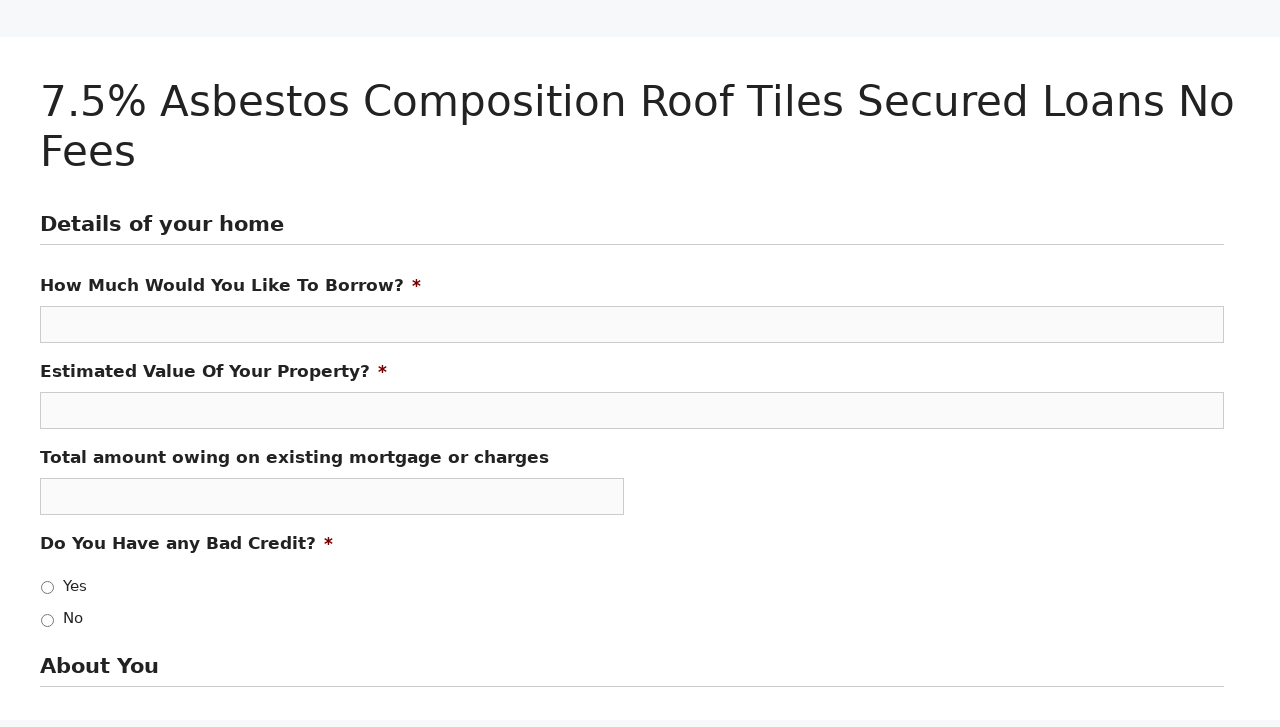

--- FILE ---
content_type: text/html; charset=UTF-8
request_url: https://www.finance-hub.co.uk/7-5-asbestos-composition-roof-tiles-secured-loans-no-fees
body_size: 13679
content:
<!DOCTYPE html>
<html lang="en-GB" prefix="og: https://ogp.me/ns#">
<head>
	<meta charset="UTF-8">
<script>
var gform;gform||(document.addEventListener("gform_main_scripts_loaded",function(){gform.scriptsLoaded=!0}),document.addEventListener("gform/theme/scripts_loaded",function(){gform.themeScriptsLoaded=!0}),window.addEventListener("DOMContentLoaded",function(){gform.domLoaded=!0}),gform={domLoaded:!1,scriptsLoaded:!1,themeScriptsLoaded:!1,isFormEditor:()=>"function"==typeof InitializeEditor,callIfLoaded:function(o){return!(!gform.domLoaded||!gform.scriptsLoaded||!gform.themeScriptsLoaded&&!gform.isFormEditor()||(gform.isFormEditor()&&console.warn("The use of gform.initializeOnLoaded() is deprecated in the form editor context and will be removed in Gravity Forms 3.1."),o(),0))},initializeOnLoaded:function(o){gform.callIfLoaded(o)||(document.addEventListener("gform_main_scripts_loaded",()=>{gform.scriptsLoaded=!0,gform.callIfLoaded(o)}),document.addEventListener("gform/theme/scripts_loaded",()=>{gform.themeScriptsLoaded=!0,gform.callIfLoaded(o)}),window.addEventListener("DOMContentLoaded",()=>{gform.domLoaded=!0,gform.callIfLoaded(o)}))},hooks:{action:{},filter:{}},addAction:function(o,r,e,t){gform.addHook("action",o,r,e,t)},addFilter:function(o,r,e,t){gform.addHook("filter",o,r,e,t)},doAction:function(o){gform.doHook("action",o,arguments)},applyFilters:function(o){return gform.doHook("filter",o,arguments)},removeAction:function(o,r){gform.removeHook("action",o,r)},removeFilter:function(o,r,e){gform.removeHook("filter",o,r,e)},addHook:function(o,r,e,t,n){null==gform.hooks[o][r]&&(gform.hooks[o][r]=[]);var d=gform.hooks[o][r];null==n&&(n=r+"_"+d.length),gform.hooks[o][r].push({tag:n,callable:e,priority:t=null==t?10:t})},doHook:function(r,o,e){var t;if(e=Array.prototype.slice.call(e,1),null!=gform.hooks[r][o]&&((o=gform.hooks[r][o]).sort(function(o,r){return o.priority-r.priority}),o.forEach(function(o){"function"!=typeof(t=o.callable)&&(t=window[t]),"action"==r?t.apply(null,e):e[0]=t.apply(null,e)})),"filter"==r)return e[0]},removeHook:function(o,r,t,n){var e;null!=gform.hooks[o][r]&&(e=(e=gform.hooks[o][r]).filter(function(o,r,e){return!!(null!=n&&n!=o.tag||null!=t&&t!=o.priority)}),gform.hooks[o][r]=e)}});
</script>

	<!-- Speed of this site is optimised by WP Performance Score Booster plugin v2.2.3 - https://dipakgajjar.com/wp-performance-score-booster/ -->
<meta name="viewport" content="width=device-width, initial-scale=1">
<!-- Search Engine Optimization by Rank Math PRO - https://rankmath.com/ -->
<link media="all" href="https://www.finance-hub.co.uk/wp-content/cache/autoptimize/css/autoptimize_32f2679492eba3d6a263c5c5bbc53798.css" rel="stylesheet"><title>7.5% Asbestos Composition Roof Tiles Secured Loans No Fees</title>
<meta name="description" content="Looking for secured loans with no fees to replace your 7.5% asbestos composition roof tiles? Look no further than Sec! Learn more about our services now."/>
<meta name="robots" content="follow, index, max-snippet:-1, max-video-preview:-1, max-image-preview:large"/>
<link rel="canonical" href="https://www.finance-hub.co.uk/7-5-asbestos-composition-roof-tiles-secured-loans-no-fees" />
<meta property="og:locale" content="en_GB" />
<meta property="og:type" content="article" />
<meta property="og:title" content="7.5% Asbestos Composition Roof Tiles Secured Loans No Fees" />
<meta property="og:description" content="Looking for secured loans with no fees to replace your 7.5% asbestos composition roof tiles? Look no further than Sec! Learn more about our services now." />
<meta property="og:url" content="https://www.finance-hub.co.uk/7-5-asbestos-composition-roof-tiles-secured-loans-no-fees" />
<meta property="og:site_name" content="Finance Hub" />
<meta property="article:section" content="Secured Loan Direct Lenders" />
<meta property="og:updated_time" content="2025-01-10T11:37:54+00:00" />
<meta property="og:image" content="https://www.finance-hub.co.uk/wp-content/uploads/2023/04/FileThe-backside-of-the-Northern-Electric-Brookside-power-plant-now-a-home-improvement-center-in.jpg" />
<meta property="og:image:secure_url" content="https://www.finance-hub.co.uk/wp-content/uploads/2023/04/FileThe-backside-of-the-Northern-Electric-Brookside-power-plant-now-a-home-improvement-center-in.jpg" />
<meta property="og:image:width" content="1800" />
<meta property="og:image:height" content="1350" />
<meta property="og:image:alt" content="File:The backside of the Northern Electric Brookside power plant, now a home improvement center, in" />
<meta property="og:image:type" content="image/jpeg" />
<meta property="article:published_time" content="2023-04-08T19:37:54+01:00" />
<meta property="article:modified_time" content="2025-01-10T11:37:54+00:00" />
<meta property="og:video" content="https://www.youtube.com/embed/wuGl_v6vYtQ" />
<meta property="video:duration" content="1372" />
<meta property="ya:ovs:upload_date" content="2021-12-19T03:56:01-08:00" />
<meta property="ya:ovs:allow_embed" content="true" />
<meta name="twitter:card" content="summary_large_image" />
<meta name="twitter:title" content="7.5% Asbestos Composition Roof Tiles Secured Loans No Fees" />
<meta name="twitter:description" content="Looking for secured loans with no fees to replace your 7.5% asbestos composition roof tiles? Look no further than Sec! Learn more about our services now." />
<meta name="twitter:image" content="https://www.finance-hub.co.uk/wp-content/uploads/2023/04/FileThe-backside-of-the-Northern-Electric-Brookside-power-plant-now-a-home-improvement-center-in.jpg" />
<meta name="twitter:label1" content="Written by" />
<meta name="twitter:data1" content="Jonathan Smith" />
<meta name="twitter:label2" content="Time to read" />
<meta name="twitter:data2" content="9 minutes" />
<script type="application/ld+json" class="rank-math-schema-pro">{"@context":"https://schema.org","@graph":[{"@type":"Place","@id":"https://www.finance-hub.co.uk/#place","geo":{"@type":"GeoCoordinates","latitude":"51.464462","longitude":" -0.214297"},"hasMap":"https://www.google.com/maps/search/?api=1&amp;query=51.464462, -0.214297","address":{"@type":"PostalAddress","streetAddress":"329-339 Putney Bridge Road","addressLocality":"Putney","addressRegion":"London","postalCode":"SW152PG","addressCountry":"UK"}},{"@type":["BankOrCreditUnion","Organization"],"@id":"https://www.finance-hub.co.uk/#organization","name":"finance-hub.co.uk","url":"https://www.finance-hub.co.uk/","email":"admin@finance-hub.co.uk","address":{"@type":"PostalAddress","streetAddress":"329-339 Putney Bridge Road","addressLocality":"Putney","addressRegion":"London","postalCode":"SW152PG","addressCountry":"UK"},"logo":{"@type":"ImageObject","@id":"https://www.finance-hub.co.uk/#logo","url":"https://www.finance-hub.co.uk/wp-content/uploads/2019/05/hub2.jpg","contentUrl":"https://www.finance-hub.co.uk/wp-content/uploads/2019/05/hub2.jpg","caption":"Finance Hub","inLanguage":"en-GB","width":"920","height":"606"},"priceRange":"\u00a310","openingHours":["Monday,Tuesday,Wednesday,Thursday,Friday,Saturday,Sunday 09:00-17:00"],"description":"Equity Release and Lifetime mortgage broker","legalName":"Frequent Finance","location":{"@id":"https://www.finance-hub.co.uk/#place"},"image":{"@id":"https://www.finance-hub.co.uk/#logo"},"telephone":"+442087486372"},{"@type":"WebSite","@id":"https://www.finance-hub.co.uk/#website","url":"https://www.finance-hub.co.uk","name":"Finance Hub","alternateName":"Finance Hub UK","publisher":{"@id":"https://www.finance-hub.co.uk/#organization"},"inLanguage":"en-GB"},{"@type":"ImageObject","@id":"https://www.finance-hub.co.uk/wp-content/uploads/2023/04/FileThe-backside-of-the-Northern-Electric-Brookside-power-plant-now-a-home-improvement-center-in.jpg","url":"https://www.finance-hub.co.uk/wp-content/uploads/2023/04/FileThe-backside-of-the-Northern-Electric-Brookside-power-plant-now-a-home-improvement-center-in.jpg","width":"1800","height":"1350","caption":"File:The backside of the Northern Electric Brookside power plant, now a home improvement center, in","inLanguage":"en-GB"},{"@type":"WebPage","@id":"https://www.finance-hub.co.uk/7-5-asbestos-composition-roof-tiles-secured-loans-no-fees#webpage","url":"https://www.finance-hub.co.uk/7-5-asbestos-composition-roof-tiles-secured-loans-no-fees","name":"7.5% Asbestos Composition Roof Tiles Secured Loans No Fees","datePublished":"2023-04-08T19:37:54+01:00","dateModified":"2025-01-10T11:37:54+00:00","isPartOf":{"@id":"https://www.finance-hub.co.uk/#website"},"primaryImageOfPage":{"@id":"https://www.finance-hub.co.uk/wp-content/uploads/2023/04/FileThe-backside-of-the-Northern-Electric-Brookside-power-plant-now-a-home-improvement-center-in.jpg"},"inLanguage":"en-GB"},{"@type":"Person","@id":"https://www.finance-hub.co.uk/author/jonathan-smith","name":"Jonathan Smith","url":"https://www.finance-hub.co.uk/author/jonathan-smith","image":{"@type":"ImageObject","@id":"https://secure.gravatar.com/avatar/8a588f53ac217da1261b2edceb6382c1b1776c2a3936a241d2d891f0c424cb7e?s=96&amp;d=mm&amp;r=g","url":"https://secure.gravatar.com/avatar/8a588f53ac217da1261b2edceb6382c1b1776c2a3936a241d2d891f0c424cb7e?s=96&amp;d=mm&amp;r=g","caption":"Jonathan Smith","inLanguage":"en-GB"},"sameAs":["https://uk.linkedin.com/in/jonathan-smith-32842419"],"worksFor":{"@id":"https://www.finance-hub.co.uk/#organization"}},{"headline":"7.5% Asbestos Composition Roof Tiles Secured Loans No Fees","description":"Looking for secured loans with no fees to replace your 7.5% asbestos composition roof tiles? Look no further than Sec! Learn more about our services now.","datePublished":"2023-04-08T19:37:54+01:00","dateModified":"2025-01-10T11:37:54+00:00","image":{"@id":"https://www.finance-hub.co.uk/wp-content/uploads/2023/04/FileThe-backside-of-the-Northern-Electric-Brookside-power-plant-now-a-home-improvement-center-in.jpg"},"author":{"@id":"https://www.finance-hub.co.uk/author/jonathan-smith","name":"Jonathan Smith"},"@type":"BlogPosting","name":"7.5% Asbestos Composition Roof Tiles Secured Loans No Fees","articleSection":"Secured Loan Direct Lenders","@id":"https://www.finance-hub.co.uk/7-5-asbestos-composition-roof-tiles-secured-loans-no-fees#schema-19207","isPartOf":{"@id":"https://www.finance-hub.co.uk/7-5-asbestos-composition-roof-tiles-secured-loans-no-fees#webpage"},"publisher":{"@id":"https://www.finance-hub.co.uk/#organization"},"inLanguage":"en-GB","mainEntityOfPage":{"@id":"https://www.finance-hub.co.uk/7-5-asbestos-composition-roof-tiles-secured-loans-no-fees#webpage"}},{"@type":"VideoObject","name":"EFFECTS OF SELECTED CEMENT ADMIXTURES AND ACCELERATED CURING ON PHYSICO MECHANICAL PROPERTIES OF COC","description":"A. AdenijiDept. of Wood Products Engineering, University of Ibadan, NigeriaThe ban on asbestos-cement roofing sheets in many countries has contributed to the...","uploadDate":"2021-12-19T03:56:01-08:00","thumbnailUrl":"https://www.finance-hub.co.uk/wp-content/uploads/2023/04/FileThe-backside-of-the-Northern-Electric-Brookside-power-plant-now-a-home-improvement-center-in.jpg","embedUrl":"https://www.youtube.com/embed/wuGl_v6vYtQ","duration":"PT22M52S","width":"1280","height":"720","isFamilyFriendly":"True","@id":"https://www.finance-hub.co.uk/7-5-asbestos-composition-roof-tiles-secured-loans-no-fees#schema-19208","isPartOf":{"@id":"https://www.finance-hub.co.uk/7-5-asbestos-composition-roof-tiles-secured-loans-no-fees#webpage"},"publisher":{"@id":"https://www.finance-hub.co.uk/#organization"},"inLanguage":"en-GB","mainEntityOfPage":{"@id":"https://www.finance-hub.co.uk/7-5-asbestos-composition-roof-tiles-secured-loans-no-fees#webpage"}}]}</script>
<!-- /Rank Math WordPress SEO plugin -->

<link rel="alternate" title="oEmbed (JSON)" type="application/json+oembed" href="https://www.finance-hub.co.uk/wp-json/oembed/1.0/embed?url=https%3A%2F%2Fwww.finance-hub.co.uk%2F7-5-asbestos-composition-roof-tiles-secured-loans-no-fees" />
<link rel="alternate" title="oEmbed (XML)" type="text/xml+oembed" href="https://www.finance-hub.co.uk/wp-json/oembed/1.0/embed?url=https%3A%2F%2Fwww.finance-hub.co.uk%2F7-5-asbestos-composition-roof-tiles-secured-loans-no-fees&#038;format=xml" />















<script src="https://www.finance-hub.co.uk/wp-includes/js/jquery/jquery.min.js" id="jquery-core-js"></script>






<link rel="https://api.w.org/" href="https://www.finance-hub.co.uk/wp-json/" /><link rel="alternate" title="JSON" type="application/json" href="https://www.finance-hub.co.uk/wp-json/wp/v2/posts/3842" />
<!-- BEGIN Clicky Analytics v2.2.4 Tracking - https://wordpress.org/plugins/clicky-analytics/ -->


<script async src="//static.getclicky.com/101263611.js"></script>

<!-- END Clicky Analytics v2.2.4 Tracking -->

<script src="https://analytics.ahrefs.com/analytics.js" data-key="NZkFMjuu51oI7qwLDXr+dg" async></script><link rel="icon" href="https://www.finance-hub.co.uk/wp-content/uploads/2019/05/cropped-hub-32x32.jpg" sizes="32x32" />
<link rel="icon" href="https://www.finance-hub.co.uk/wp-content/uploads/2019/05/cropped-hub-192x192.jpg" sizes="192x192" />
<link rel="apple-touch-icon" href="https://www.finance-hub.co.uk/wp-content/uploads/2019/05/cropped-hub-180x180.jpg" />
<meta name="msapplication-TileImage" content="https://www.finance-hub.co.uk/wp-content/uploads/2019/05/cropped-hub-270x270.jpg" />
</head>

<body class="wp-singular post-template-default single single-post postid-3842 single-format-standard wp-embed-responsive wp-theme-generatepress post-image-above-header post-image-aligned-center sticky-menu-fade no-sidebar nav-below-header separate-containers header-aligned-left dropdown-hover" itemtype="https://schema.org/Blog" itemscope>
			<header class="site-header" id="masthead" aria-label="Site"  itemtype="https://schema.org/WPHeader" itemscope>
			<div class="inside-header grid-container">
							</div>
		</header>
		<div class="page-hero">
					<div class="inside-page-hero grid-container grid-parent">
						
					</div>
				</div>
	<div class="site grid-container container hfeed" id="page">
				<div class="site-content" id="content">
			
	<div class="content-area" id="primary">
		<main class="site-main" id="main">
			
<article id="post-3842" class="post-3842 post type-post status-publish format-standard has-post-thumbnail hentry category-secured-loan-direct-lenders" itemtype="https://schema.org/CreativeWork" itemscope>
	<div class="inside-article">
					<header class="entry-header">
				<h1 class="entry-title" itemprop="headline">7.5% Asbestos Composition Roof Tiles Secured Loans No Fees</h1>			</header>
			
		<div class="entry-content" itemprop="text">
			
<p></p>



<p></p>



                <div class='gf_browser_chrome gform_wrapper gform_legacy_markup_wrapper gform-theme--no-framework' data-form-theme='legacy' data-form-index='0' id='gform_wrapper_6' ><form method='post' enctype='multipart/form-data'  id='gform_6'  action='/7-5-asbestos-composition-roof-tiles-secured-loans-no-fees' data-formid='6' novalidate>
                        <div class='gform-body gform_body'><ul id='gform_fields_6' class='gform_fields top_label form_sublabel_below description_below validation_below'><li id="field_6_13" class="gfield gfield--type-section gsection field_sublabel_below gfield--no-description field_description_below field_validation_below gfield_visibility_visible"  ><h2 class="gsection_title">Details of your home</h2></li><li id="field_6_2" class="gfield gfield--type-text gfield_contains_required field_sublabel_below gfield--no-description field_description_below field_validation_below gfield_visibility_visible"  ><label class='gfield_label gform-field-label' for='input_6_2'>How Much Would You Like To Borrow?<span class="gfield_required"><span class="gfield_required gfield_required_asterisk">*</span></span></label><div class='ginput_container ginput_container_text'><input name='input_2' id='input_6_2' type='text' value='' class='large'     aria-required="true" aria-invalid="false"   /></div></li><li id="field_6_3" class="gfield gfield--type-text gfield_contains_required field_sublabel_below gfield--no-description field_description_below field_validation_below gfield_visibility_visible"  ><label class='gfield_label gform-field-label' for='input_6_3'>Estimated Value Of Your Property?<span class="gfield_required"><span class="gfield_required gfield_required_asterisk">*</span></span></label><div class='ginput_container ginput_container_text'><input name='input_3' id='input_6_3' type='text' value='' class='large'     aria-required="true" aria-invalid="false"   /></div></li><li id="field_6_14" class="gfield gfield--type-number field_sublabel_below gfield--no-description field_description_below field_validation_below gfield_visibility_visible"  ><label class='gfield_label gform-field-label' for='input_6_14'>Total amount owing on existing mortgage or charges</label><div class='ginput_container ginput_container_number'><input name='input_14' id='input_6_14' type='text' step='any'   value='' class='medium'      aria-invalid="false"  /></div></li><li id="field_6_4" class="gfield gfield--type-radio gfield--type-choice gfield_contains_required field_sublabel_below gfield--no-description field_description_below field_validation_below gfield_visibility_visible"  ><label class='gfield_label gform-field-label' >Do You Have any Bad Credit?<span class="gfield_required"><span class="gfield_required gfield_required_asterisk">*</span></span></label><div class='ginput_container ginput_container_radio'><ul class='gfield_radio' id='input_6_4'>
			<li class='gchoice gchoice_6_4_0'>
				<input name='input_4' type='radio' value='Yes'  id='choice_6_4_0'    />
				<label for='choice_6_4_0' id='label_6_4_0' class='gform-field-label gform-field-label--type-inline'>Yes</label>
			</li>
			<li class='gchoice gchoice_6_4_1'>
				<input name='input_4' type='radio' value='No'  id='choice_6_4_1'    />
				<label for='choice_6_4_1' id='label_6_4_1' class='gform-field-label gform-field-label--type-inline'>No</label>
			</li></ul></div></li><li id="field_6_12" class="gfield gfield--type-section gsection field_sublabel_below gfield--no-description field_description_below field_validation_below gfield_visibility_visible"  ><h2 class="gsection_title">About You</h2></li><li id="field_6_16" class="gfield gfield--type-textarea field_sublabel_below gfield--no-description field_description_below field_validation_below gfield_visibility_visible"  ><label class='gfield_label gform-field-label' for='input_6_16'>What do you want and why?</label><div class='ginput_container ginput_container_textarea'><textarea name='input_16' id='input_6_16' class='textarea medium'      aria-invalid="false"   rows='10' cols='50'></textarea></div></li><li id="field_6_25" class="gfield gfield--type-name gfield_contains_required field_sublabel_below gfield--no-description field_description_below field_validation_below gfield_visibility_visible"  ><label class='gfield_label gform-field-label gfield_label_before_complex' >Name<span class="gfield_required"><span class="gfield_required gfield_required_asterisk">*</span></span></label><div class='ginput_complex ginput_container ginput_container--name no_prefix has_first_name no_middle_name has_last_name no_suffix gf_name_has_2 ginput_container_name gform-grid-row' id='input_6_25'>
                            
                            <span id='input_6_25_3_container' class='name_first gform-grid-col gform-grid-col--size-auto' >
                                                    <input type='text' name='input_25.3' id='input_6_25_3' value=''   aria-required='true'     />
                                                    <label for='input_6_25_3' class='gform-field-label gform-field-label--type-sub '>First</label>
                                                </span>
                            
                            <span id='input_6_25_6_container' class='name_last gform-grid-col gform-grid-col--size-auto' >
                                                    <input type='text' name='input_25.6' id='input_6_25_6' value=''   aria-required='true'     />
                                                    <label for='input_6_25_6' class='gform-field-label gform-field-label--type-sub '>Last</label>
                                                </span>
                            
                        </div></li><li id="field_6_24" class="gfield gfield--type-phone d8country_GB gfield_contains_required field_sublabel_below gfield--no-description field_description_below field_validation_below gfield_visibility_visible"  ><label class='gfield_label gform-field-label' for='input_6_24'>Phone Number:<span class="gfield_required"><span class="gfield_required gfield_required_asterisk">*</span></span></label><div class='ginput_container ginput_container_phone'><input name='input_24' id='input_6_24' type='tel' value='' class='large'   aria-required="true" aria-invalid="false"   /></div></li><li id="field_6_7" class="gfield gfield--type-text field_sublabel_below gfield--no-description field_description_below field_validation_below gfield_visibility_visible"  ><label class='gfield_label gform-field-label' for='input_6_7'>Alternate Phone Number:</label><div class='ginput_container ginput_container_text'><input name='input_7' id='input_6_7' type='text' value='' class='large'      aria-invalid="false"   /></div></li><li id="field_6_9" class="gfield gfield--type-email gfield_contains_required field_sublabel_below gfield--no-description field_description_below field_validation_below gfield_visibility_visible"  ><label class='gfield_label gform-field-label' for='input_6_9'>Your Email Address:<span class="gfield_required"><span class="gfield_required gfield_required_asterisk">*</span></span></label><div class='ginput_container ginput_container_email'>
                            <input name='input_9' id='input_6_9' type='email' value='' class='large'    aria-required="true" aria-invalid="false"  />
                        </div></li><li id="field_6_10" class="gfield gfield--type-text gfield_contains_required field_sublabel_below gfield--no-description field_description_below field_validation_below gfield_visibility_visible"  ><label class='gfield_label gform-field-label' for='input_6_10'>First Line Of Your Address:<span class="gfield_required"><span class="gfield_required gfield_required_asterisk">*</span></span></label><div class='ginput_container ginput_container_text'><input name='input_10' id='input_6_10' type='text' value='' class='large'     aria-required="true" aria-invalid="false"   /></div></li><li id="field_6_11" class="gfield gfield--type-text gfield_contains_required field_sublabel_below gfield--no-description field_description_below field_validation_below gfield_visibility_visible"  ><label class='gfield_label gform-field-label' for='input_6_11'>Your Postcode:<span class="gfield_required"><span class="gfield_required gfield_required_asterisk">*</span></span></label><div class='ginput_container ginput_container_text'><input name='input_11' id='input_6_11' type='text' value='' class='large'     aria-required="true" aria-invalid="false"   /></div></li><li id="field_6_26" class="gfield gfield--type-number field_sublabel_below gfield--no-description field_description_below field_validation_below gfield_visibility_visible"  ><label class='gfield_label gform-field-label' for='input_6_26'>Your Age</label><div class='ginput_container ginput_container_number'><input name='input_26' id='input_6_26' type='number' step='any' min='18' max='100' value='' class='medium'      aria-invalid="false" aria-describedby="gfield_instruction_6_26" /><div class='gfield_description instruction ' id='gfield_instruction_6_26'>Please enter a number from <strong>18</strong> to <strong>100</strong>.</div></div></li><li id="field_6_22" class="gfield gfield--type-checkbox gfield--type-choice gfield_contains_required field_sublabel_below gfield--no-description field_description_below field_validation_below gfield_visibility_visible"  ><label class='gfield_label gform-field-label gfield_label_before_complex' >Please Agree To Our T&amp;C and Privacy<span class="gfield_required"><span class="gfield_required gfield_required_asterisk">*</span></span></label><div class='ginput_container ginput_container_checkbox'><ul class='gfield_checkbox' id='input_6_22'><li class='gchoice gchoice_6_22_1'>
								<input class='gfield-choice-input' name='input_22.1' type='checkbox'  value='I Agree'  id='choice_6_22_1'   />
								<label for='choice_6_22_1' id='label_6_22_1' class='gform-field-label gform-field-label--type-inline'>I Agree</label>
							</li></ul></div></li><li id="field_6_23" class="gfield gfield--type-html gfield_html gfield_html_formatted gfield_no_follows_desc field_sublabel_below gfield--no-description field_description_below field_validation_below gfield_visibility_visible"  >By clicking Submit and ticking the box above you agree to be contacted by an FCA authorised advisor and confirm that you have read and agreed to our Terms &#038; Conditions and our Privacy Policy.</li><li id="field_6_20" class="gfield gfield--type-hidden gform_hidden field_sublabel_below gfield--no-description field_description_below field_validation_below gfield_visibility_visible"  ><div class='ginput_container ginput_container_text'><input name='input_20' id='input_6_20' type='hidden' class='gform_hidden'  aria-invalid="false" value='3.129.20.87' /></div></li><li id="field_6_21" class="gfield gfield--type-hidden gform_hidden field_sublabel_below gfield--no-description field_description_below field_validation_below gfield_visibility_visible"  ><div class='ginput_container ginput_container_text'><input name='input_21' id='input_6_21' type='hidden' class='gform_hidden'  aria-invalid="false" value='21/01/2026' /></div></li><li id="field_6_19" class="gfield gfield--type-hidden gform_hidden field_sublabel_below gfield--no-description field_description_below field_validation_below gfield_visibility_visible"  ><div class='ginput_container ginput_container_text'><input name='input_19' id='input_6_19' type='hidden' class='gform_hidden'  aria-invalid="false" value='https://www.finance-hub.co.uk/7-5-asbestos-composition-roof-tiles-secured-loans-no-fees' /></div></li><li id="field_6_18" class="gfield gfield--type-hidden gform_hidden field_sublabel_below gfield--no-description field_description_below field_validation_below gfield_visibility_visible"  ><div class='ginput_container ginput_container_text'><input name='input_18' id='input_6_18' type='hidden' class='gform_hidden'  aria-invalid="false" value='Mozilla/5.0 (Macintosh; Intel Mac OS X 10_15_7) AppleWebKit/537.36 (KHTML, like Gecko) Chrome/131.0.0.0 Safari/537.36; ClaudeBot/1.0; +claudebot@anthropic.com)' /></div></li><li id="field_6_17" class="gfield gfield--type-hidden gform_hidden field_sublabel_below gfield--no-description field_description_below field_validation_below gfield_visibility_visible"  ><div class='ginput_container ginput_container_text'><input name='input_17' id='input_6_17' type='hidden' class='gform_hidden'  aria-invalid="false" value='' /></div></li></ul></div>
        <div class='gform-footer gform_footer top_label'> <input type='submit' id='gform_submit_button_6' class='gform_button button' onclick='gform.submission.handleButtonClick(this);' data-submission-type='submit' value='Submit'  /> 
            <input type='hidden' class='gform_hidden' name='gform_submission_method' data-js='gform_submission_method_6' value='postback' />
            <input type='hidden' class='gform_hidden' name='gform_theme' data-js='gform_theme_6' id='gform_theme_6' value='legacy' />
            <input type='hidden' class='gform_hidden' name='gform_style_settings' data-js='gform_style_settings_6' id='gform_style_settings_6' value='{&quot;inputPrimaryColor&quot;:&quot;#204ce5&quot;}' />
            <input type='hidden' class='gform_hidden' name='is_submit_6' value='1' />
            <input type='hidden' class='gform_hidden' name='gform_submit' value='6' />
            
            <input type='hidden' class='gform_hidden' name='gform_unique_id' value='' />
            <input type='hidden' class='gform_hidden' name='state_6' value='WyJbXSIsIjBjYTVhMmZkZmIyYmZhNTA1YzgzYjI5ZDI0Mjc1N2ViIl0=' />
            <input type='hidden' autocomplete='off' class='gform_hidden' name='gform_target_page_number_6' id='gform_target_page_number_6' value='0' />
            <input type='hidden' autocomplete='off' class='gform_hidden' name='gform_source_page_number_6' id='gform_source_page_number_6' value='1' />
            <input type='hidden' name='gform_field_values' value='' />
            
        </div>
                        </form>
                        </div>



<p></p>



<p>Are you considering a roof replacement for your home? Have you discovered that your current roof comprises asbestos-composition tiles, leaving you worried about the potential health risks? Don&#8217;t worry; we&#8217;ve got a solution for you. In this blog post, we&#8217;ll explore how to handle asbestos-composition roof tiles and introduce you to a product that can make the process safe and simple. Keep reading to learn how to protect yourself and your home during a roof replacement.</p>



<span id="more-3842"></span>


<div class="wp-block-image">
<figure class="aligncenter"><noscript><img decoding="async" src="https://live.staticflickr.com/3146/2888499869_35832f8ff9_b.jpg" alt="7.4.08% Asbestos Composition Roof Tiles? No Problem with Sec"/></noscript><img class="lazyload" decoding="async" src='data:image/svg+xml,%3Csvg%20xmlns=%22http://www.w3.org/2000/svg%22%20viewBox=%220%200%20210%20140%22%3E%3C/svg%3E' data-src="https://live.staticflickr.com/3146/2888499869_35832f8ff9_b.jpg" alt="7.4.08% Asbestos Composition Roof Tiles? No Problem with Sec"/></figure>
</div>


<h2 class="wp-block-heading">Understanding Asbestos Composition Roof Tiles: What You Need to Know</h2>



<p><strong>Asbestos-composition roof tiles</strong> were commonly used in homes built before the 1980s. These tiles contain <strong>asbestos fibers</strong>, posing serious health risks if inhaled. Asbestos exposure has been linked to lung cancer, mesothelioma, and other respiratory diseases. It is important to identify if your roof tiles contain asbestos before attempting any home improvement projects. You can hire a professional to conduct an asbestos test or send a sample to a laboratory for analysis. If your roof tiles do contain asbestos, it is recommended to seek professional help for removal and replacement. Attempting removal on your own is not recommended as it can release dangerous fibers into the air.</p>


<div class="wp-block-image">
<figure class="aligncenter"><noscript><img decoding="async" src="https://live.staticflickr.com/6025/5946456369_0c338b5b11_b.jpg" alt="7.4.08% Asbestos Composition Roof Tiles? No Problem with Sec"/></noscript><img class="lazyload" decoding="async" src='data:image/svg+xml,%3Csvg%20xmlns=%22http://www.w3.org/2000/svg%22%20viewBox=%220%200%20210%20140%22%3E%3C/svg%3E' data-src="https://live.staticflickr.com/6025/5946456369_0c338b5b11_b.jpg" alt="7.4.08% Asbestos Composition Roof Tiles? No Problem with Sec"/></figure>
</div>


<h2 class="wp-block-heading">The Risks of Asbestos Exposure and How to Stay Safe During Home Improvement</h2>



<p><strong>Risk of Asbestos Exposure</strong></p>



<p>Asbestos is a naturally occurring mineral widely used in construction materials before its harmful effects became known. Asbestos exposure can cause serious health issues, such as lung cancer and mesothelioma. When asbestos-containing materials are disturbed, the fibres become airborne, making it easy to inhale and expose anyone nearby.</p>



<p>Homeowners who have roofs made of asbestos composition tiles are at risk of exposure if they decide to engage in home improvement activities that may damage these tiles. Before starting any renovation work involving old roofing material or insulation, homeowners should hire a professional contractor trained and experienced in handling asbestos removal safely. Homeowners should also avoid DIY efforts at all costs when dealing with asbestos-containing materials since this increases the risk of accidental contamination without proper precautions or equipment.</p>



<h2 class="wp-block-heading">Introducing Secured Loans with No Fees: A Solution for Asbestos Composition Roof Tiles</h2>



<p>If you&#8217;re dealing with 7.4.08% asbestos composition roof tiles, you may be worried about the cost of removal and replacement. That&#8217;s where secured loans with no fees come in. These loans allow you to borrow against the equity in your home, using it as collateral for the loan. With no fees, you can save money on upfront costs and focus on getting the job done right.</p>



<p><strong>Secured loans</strong> are a great option for homeowners who need to make significant home improvements, like removing asbestos composition roof tiles. They offer lower interest rates than unsecured loans and can be easier to qualify for if you have less-than-perfect credit.</p>



<p>By choosing a secured loan with no fees, you can get the funding you need without worrying about extra costs. This can help make your home improvement project more affordable and manageable, allowing you to focus on getting the job done safely and effectively.</p>



<h2 class="wp-block-heading">The Benefits of Secured Loans for Home Improvement Projects</h2>



<h3 class="wp-block-heading">Understanding the Risks of Asbestos Composition Roof Tiles</h3>



<p>Asbestos composition roof tiles can pose serious health risks if not appropriately handled. When disturbed, they release microscopic fibers that can be inhaled and cause lung damage over time. Understanding the risks associated with asbestos exposure and taking appropriate precautions when handling these materials is essential. This is why it&#8217;s crucial to hire a licensed and trained professional contractor to remove and dispose of asbestos-containing materials safely. By doing so, you can protect yourself and your family from the harmful effects of asbestos exposure.</p>



<h3 class="wp-block-heading">How Secured Loans Can Help Finance Asbestos Removal and Replacement</h3>



<p>Secured loans can offer a solution for financing asbestos removal and replacement projects. With <strong>no fees</strong> attached, homeowners can access necessary funds to cover the costs of this otherwise expensive and potentially dangerous project. Furthermore, secured loans offer <strong>low interest rates</strong> that make repayments more manageable in the long term. This provides peace of mind for families concerned about their health and safety and adds value to their property by upgrading its infrastructure. Secured loans are a smart investment for those looking to tackle home improvement projects including replacing 7.4.08% <strong>asbestos composition roof tiles</strong> while guarding against future damage or environmental hazards.</p>



<h3 class="wp-block-heading">The Advantages of Choosing a Secured Loan for Home Improvement Projects</h3>



<p>A secured loan is a great option for homeowners who want to fund their home improvement projects, including removing and replacing asbestos-composition roof tiles. The main advantage of choosing a secured loan is that it typically offers lower interest rates compared to unsecured loans, meaning you can save money in the long run. Additionally, with a secured loan, you may be able to borrow larger amounts of money over longer repayment terms. This allows you to tackle bigger home improvement projects without worrying about high monthly payments or short repayment periods. Overall, choosing a secured loan for your home improvements gives you more financial flexibility and peace of mind.</p>



<h3 class="wp-block-heading">Finding the Right Lender for Your Asbestos Roof Tile Replacement Project</h3>



<p>When finding the right lender for your asbestos roof tile replacement project, there are a few key factors to consider. First and foremost, you want to make sure that the lender has experience with these types of projects and understands the unique challenges involved. Look for lenders who specialize in home improvement loans or have specific programs designed for hazardous material removal.</p>



<p>Another important factor is <strong>no fees</strong>. Some lenders may charge origination fees or closing costs on their loans, which can add up quickly and make the loan more expensive than necessary. Look for lenders who offer secured loans with no fees, like Secured Loans Direct.</p>



<p>By choosing a lender with experience in asbestos tile removal projects and no fees on their loans, you can ensure that your home improvement project goes smoothly without breaking the bank.</p>


<div class="wp-block-image">
<figure class="aligncenter"><noscript><img decoding="async" src="https://burst.shopifycdn.com/photos/round-roof-viewed-through-carved-stone-buildings.jpg?width=800" alt="7.4.08% Asbestos Composition Roof Tiles? No Problem with Sec"/></noscript><img class="lazyload" decoding="async" src='data:image/svg+xml,%3Csvg%20xmlns=%22http://www.w3.org/2000/svg%22%20viewBox=%220%200%20210%20140%22%3E%3C/svg%3E' data-src="https://burst.shopifycdn.com/photos/round-roof-viewed-through-carved-stone-buildings.jpg?width=800" alt="7.4.08% Asbestos Composition Roof Tiles? No Problem with Sec"/></figure>
</div>


<h2 class="wp-block-heading">How to Qualify for a Secured Loan with No Fees for Asbestos Composition Roof Tiles</h2>



<p>To qualify for a <strong>secured loan</strong> with <strong>no fees</strong> to remove and replace 7.4.08% asbestos composition roof tiles, you will need to meet certain criteria. First, you must be a homeowner with equity in your property. Lenders will look at the value of your home and subtract any outstanding mortgage balances or other debts secured against it to determine how much equity is available.</p>



<p>Additionally, lenders will consider factors such as your income, credit score, and employment history when determining whether or not to approve your loan application. While some lenders may require a minimum credit score or specific debt-to-income ratio, options are available for individuals with less-than-perfect credit.</p>



<p>It&#8217;s important to shop around and compare offers from multiple lenders before committing to any specific loan offer. Read all terms and conditions carefully before signing on the dotted line.</p>



<p>By taking the time to research different loan options and qualifying requirements, homeowners can secure funding to safely remove asbestos composition roof tiles from their homes without breaking the bank.</p>



<h2 class="wp-block-heading">The Process of Removing and Replacing Asbestos Composition Roof Tiles with Secured Loans</h2>



<h3 class="wp-block-heading">Understanding Asbestos Composition Roof Tiles and Their Risks</h3>



<p>Asbestos is a fibrous mineral commonly used in building construction until the 1980s. It was often mixed with other materials, such as cement, to make roof tiles. Asbestos-composition roof tiles are hazardous when they deteriorate and release asbestos fibres into the air. When these fibers are inhaled, they can cause serious health problems, including lung cancer, mesothelioma, and asbestosis.</p>



<p>Protecting yourself from exposure during home improvement projects involving roofing materials that contain asbestos is important. This includes hiring professionals who are trained in handling asbestos-containing materials safely or using secured loans for safe removal and replacement of these tiles by trusted contractors.</p>



<h3 class="wp-block-heading">The Importance of Proper Removal and Disposal of Asbestos Roofing Materials</h3>



<p>Proper removal and disposal of <strong>asbestos roofing materials</strong> is crucial for the safety of your household and the environment. It is <strong>important</strong> to hire a <strong>licensed contractor</strong> who follows state regulations for handling asbestos-containing materials. The process involves sealing off the work area, wetting down the tiles to minimize dust release, carefully removing them without breaking or damaging them, and double bagging them in labelled containers for proper disposal at an approved landfill site. Failure to properly dispose of asbestos can lead to <strong>severe health risks</strong> such as lung cancer or mesothelioma. With Secured Loans with No Fees, you can be confident in hiring professionals who prioritize safe removal and disposal procedures while renovating your home&#8217;s roofing system.</p>



<h3 class="wp-block-heading">Financing Your Asbestos Roof Replacement with Secured Loans</h3>



<p>Secured loans can provide the necessary funding to remove and replace asbestos composition roof tiles. With <strong>no fees</strong> attached, these loans are an attractive option for homeowners looking to tackle this potentially dangerous problem.</p>



<p>First, have a professional inspection to determine the extent of your asbestos issue. Then, research reputable contractors who specialize in <strong>asbestos removal</strong> and replacement. Obtain quotes from these contractors and use that information to apply for a secured loan.</p>



<p>Once approved for financing, schedule the work with your chosen contractor. The process typically involves removing the old tiles, disposing of them properly, and installing new non-asbestos roofing materials.</p>



<p>By utilizing secured loans, homeowners can safely and effectively address their <strong>asbestos composition roof tile problem</strong> without breaking the bank or compromising on quality workmanship.</p>



<h3 class="wp-block-heading">Finding the Right Contractor for Your Asbestos Roof Replacement Project</h3>



<p>When it comes to removing and replacing asbestos composition roof tiles, finding the right contractor is crucial. Look for contractors that are licensed and experienced in handling asbestos materials. <strong>It&#8217;s essential to find a contractor who understands the risks of exposure</strong> so they can take necessary precautions during the removal process. Ask for references from previous clients who have had similar projects, and don&#8217;t be afraid to ask questions about their experience with asbestos removal. <strong>Choosing a trustworthy and knowledgeable contractor will help ensure your project is completed safely and effectively</strong>, giving you peace of mind during this home improvement process funded by secured loans with no fees.</p>



<div style="text-align: center;"><iframe src="https://www.youtube.com/embed/wuGl_v6vYtQ" allowfullscreen="allowfullscreen" width="480" height="360" frameborder="0"></iframe></div>



<h2 class="wp-block-heading">Testimonials from Homeowners Who Successfully Used Secured Loans for Asbestos Composition Roof Tile Removal</h2>



<ul class="wp-block-list">
<li>&#8220;Secured Loans for Asbestos Composition Roof Tile Removal&#8221; Testimonials</li>
</ul>



<p>&#8220;I was hesitant about taking out a secured loan, but after hearing about the no fees option and understanding the risks of <em>asbestos exposure</em>, it made sense. The process was <em>smooth</em> and my new roof looks great.&#8221; &#8211; Jane E.</p>



<p>&#8220;As soon as I found out that my roof had 7.5% asbestos composition, I knew I needed to act fast. Secured loans with no fees allowed me to finish the job quickly without breaking the bank.&#8221; &#8211; Mark T.</p>



<p>&#8220;I didn&#8217;t want to risk exposing myself or my family to asbestos by attempting to remove the tiles on our own. With a secured loan from Sec, we were able to hire professionals who safely removed and replaced the tiles for us.&#8221; &#8211; Sarah L.</p>



<p>&#8220;The team at Sec helped me through every step of the process, from qualifying for a loan to finding reputable contractors. Thanks to them, I now know that my home is safe from asbestos exposure.&#8221; &#8211; Michael S.</p>



<p><strong>(149 words)</strong></p>



<p>asbestos composition roof tiles can pose a serious health risk to homeowners and their families. However, with the help of secured loans with no fees from reputable lenders like Sec, homeowners can safely remove and replace these tiles without breaking the bank. By taking advantage of this financing option, homeowners can improve the safety and value of their homes while also enjoying a more comfortable living environment. If you&#8217;re considering a home improvement project involving asbestos composition roof tiles, explore your financing options with Sec to find the best solution for your needs.</p>
		</div>

				<footer class="entry-meta" aria-label="Entry meta">
					<nav id="nav-below" class="post-navigation" aria-label="Posts">
			<div class="nav-previous"><span class="gp-icon icon-arrow-left"><svg viewBox="0 0 192 512" aria-hidden="true" xmlns="http://www.w3.org/2000/svg" width="1em" height="1em" fill-rule="evenodd" clip-rule="evenodd" stroke-linejoin="round" stroke-miterlimit="1.414"><path d="M178.425 138.212c0 2.265-1.133 4.813-2.832 6.512L64.276 256.001l111.317 111.277c1.7 1.7 2.832 4.247 2.832 6.513 0 2.265-1.133 4.813-2.832 6.512L161.43 394.46c-1.7 1.7-4.249 2.832-6.514 2.832-2.266 0-4.816-1.133-6.515-2.832L16.407 262.514c-1.699-1.7-2.832-4.248-2.832-6.513 0-2.265 1.133-4.813 2.832-6.512l131.994-131.947c1.7-1.699 4.249-2.831 6.515-2.831 2.265 0 4.815 1.132 6.514 2.831l14.163 14.157c1.7 1.7 2.832 3.965 2.832 6.513z" fill-rule="nonzero" /></svg></span><span class="prev"><a href="https://www.finance-hub.co.uk/7-48-lodgers-tenancy-agreement-secured-loans-no-fees-85" rel="prev">7.48% Lodgers Tenancy Agreement Secured Loans No Fees 84.08%</a></span></div><div class="nav-next"><span class="gp-icon icon-arrow-right"><svg viewBox="0 0 192 512" aria-hidden="true" xmlns="http://www.w3.org/2000/svg" width="1em" height="1em" fill-rule="evenodd" clip-rule="evenodd" stroke-linejoin="round" stroke-miterlimit="1.414"><path d="M178.425 256.001c0 2.266-1.133 4.815-2.832 6.515L43.599 394.509c-1.7 1.7-4.248 2.833-6.514 2.833s-4.816-1.133-6.515-2.833l-14.163-14.162c-1.699-1.7-2.832-3.966-2.832-6.515 0-2.266 1.133-4.815 2.832-6.515l111.317-111.316L16.407 144.685c-1.699-1.7-2.832-4.249-2.832-6.515s1.133-4.815 2.832-6.515l14.163-14.162c1.7-1.7 4.249-2.833 6.515-2.833s4.815 1.133 6.514 2.833l131.994 131.993c1.7 1.7 2.832 4.249 2.832 6.515z" fill-rule="nonzero" /></svg></span><span class="next"><a href="https://www.finance-hub.co.uk/5-57-royal-bank-of-scotland-secured-loans-no-fees-90-ltv" rel="next">4.46% Royal Bank of Scotland Secured Loans No Fees 90% LTV</a></span></div>		</nav>
				</footer>
			</div>
</article>
		</main>
	</div>

	
	</div>
</div>


<div class="site-footer">
				<div id="footer-widgets" class="site footer-widgets">
				<div class="footer-widgets-container grid-container">
					<div class="inside-footer-widgets">
							<div class="footer-widget-1">
		<aside id="block-7" class="widget inner-padding widget_block widget_text">
<p>329 - 339 Putney Bridge Road, Putney, Wandsworth, London, SW15 2PG.  London UK <a href="tel:02087486372">02087486372</a> </p>
</aside><aside id="block-8" class="widget inner-padding widget_block widget_media_image">
<figure class="wp-block-image"><a href="admin@finance-hub.co.uk"><noscript><img decoding="async" width="300" height="103" src="https://www.finance-hub.co.uk/wp-content/uploads/2020/07/finance-hub-email-300x103.gif" alt="contact via email" class="wp-image-2401" srcset="https://www.finance-hub.co.uk/wp-content/uploads/2020/07/finance-hub-email-300x103.gif 300w, https://www.finance-hub.co.uk/wp-content/uploads/2020/07/finance-hub-email-150x52.gif 150w, https://www.finance-hub.co.uk/wp-content/uploads/2020/07/finance-hub-email-100x34.gif 100w, https://www.finance-hub.co.uk/wp-content/uploads/2020/07/finance-hub-email-220x76.gif 220w, https://www.finance-hub.co.uk/wp-content/uploads/2020/07/finance-hub-email-250x86.gif 250w, https://www.finance-hub.co.uk/wp-content/uploads/2020/07/finance-hub-email-350x121.gif 350w, https://www.finance-hub.co.uk/wp-content/uploads/2020/07/finance-hub-email-325x112.gif 325w" sizes="(max-width: 300px) 100vw, 300px" /></noscript><img decoding="async" width="300" height="103" src='data:image/svg+xml,%3Csvg%20xmlns=%22http://www.w3.org/2000/svg%22%20viewBox=%220%200%20300%20103%22%3E%3C/svg%3E' data-src="https://www.finance-hub.co.uk/wp-content/uploads/2020/07/finance-hub-email-300x103.gif" alt="contact via email" class="lazyload wp-image-2401" data-srcset="https://www.finance-hub.co.uk/wp-content/uploads/2020/07/finance-hub-email-300x103.gif 300w, https://www.finance-hub.co.uk/wp-content/uploads/2020/07/finance-hub-email-150x52.gif 150w, https://www.finance-hub.co.uk/wp-content/uploads/2020/07/finance-hub-email-100x34.gif 100w, https://www.finance-hub.co.uk/wp-content/uploads/2020/07/finance-hub-email-220x76.gif 220w, https://www.finance-hub.co.uk/wp-content/uploads/2020/07/finance-hub-email-250x86.gif 250w, https://www.finance-hub.co.uk/wp-content/uploads/2020/07/finance-hub-email-350x121.gif 350w, https://www.finance-hub.co.uk/wp-content/uploads/2020/07/finance-hub-email-325x112.gif 325w" data-sizes="(max-width: 300px) 100vw, 300px" /></a></figure>
</aside><aside id="block-9" class="widget inner-padding widget_block widget_text">
<p></p>
</aside>	</div>
		<div class="footer-widget-2">
		<aside id="block-10" class="widget inner-padding widget_block widget_text">
<p></p>
</aside><aside id="block-11" class="widget inner-padding widget_block widget_media_image">
<figure class="wp-block-image"><a href="https://www.finance-hub.co.uk/"><noscript><img decoding="async" width="300" height="198" src="https://www.finance-hub.co.uk/wp-content/uploads/2019/05/hub2-300x198.jpg" alt="No Fees Free Valuation" class="wp-image-11" srcset="https://www.finance-hub.co.uk/wp-content/uploads/2019/05/hub2-300x198.jpg 300w, https://www.finance-hub.co.uk/wp-content/uploads/2019/05/hub2-150x99.jpg 150w, https://www.finance-hub.co.uk/wp-content/uploads/2019/05/hub2-768x506.jpg 768w, https://www.finance-hub.co.uk/wp-content/uploads/2019/05/hub2-100x66.jpg 100w, https://www.finance-hub.co.uk/wp-content/uploads/2019/05/hub2-220x145.jpg 220w, https://www.finance-hub.co.uk/wp-content/uploads/2019/05/hub2-152x100.jpg 152w, https://www.finance-hub.co.uk/wp-content/uploads/2019/05/hub2-342x225.jpg 342w, https://www.finance-hub.co.uk/wp-content/uploads/2019/05/hub2-325x214.jpg 325w, https://www.finance-hub.co.uk/wp-content/uploads/2019/05/hub2-360x237.jpg 360w, https://www.finance-hub.co.uk/wp-content/uploads/2019/05/hub2-554x365.jpg 554w, https://www.finance-hub.co.uk/wp-content/uploads/2019/05/hub2-516x340.jpg 516w, https://www.finance-hub.co.uk/wp-content/uploads/2019/05/hub2-865x570.jpg 865w, https://www.finance-hub.co.uk/wp-content/uploads/2019/05/hub2.jpg 920w" sizes="(max-width: 300px) 100vw, 300px" /></noscript><img decoding="async" width="300" height="198" src='data:image/svg+xml,%3Csvg%20xmlns=%22http://www.w3.org/2000/svg%22%20viewBox=%220%200%20300%20198%22%3E%3C/svg%3E' data-src="https://www.finance-hub.co.uk/wp-content/uploads/2019/05/hub2-300x198.jpg" alt="No Fees Free Valuation" class="lazyload wp-image-11" data-srcset="https://www.finance-hub.co.uk/wp-content/uploads/2019/05/hub2-300x198.jpg 300w, https://www.finance-hub.co.uk/wp-content/uploads/2019/05/hub2-150x99.jpg 150w, https://www.finance-hub.co.uk/wp-content/uploads/2019/05/hub2-768x506.jpg 768w, https://www.finance-hub.co.uk/wp-content/uploads/2019/05/hub2-100x66.jpg 100w, https://www.finance-hub.co.uk/wp-content/uploads/2019/05/hub2-220x145.jpg 220w, https://www.finance-hub.co.uk/wp-content/uploads/2019/05/hub2-152x100.jpg 152w, https://www.finance-hub.co.uk/wp-content/uploads/2019/05/hub2-342x225.jpg 342w, https://www.finance-hub.co.uk/wp-content/uploads/2019/05/hub2-325x214.jpg 325w, https://www.finance-hub.co.uk/wp-content/uploads/2019/05/hub2-360x237.jpg 360w, https://www.finance-hub.co.uk/wp-content/uploads/2019/05/hub2-554x365.jpg 554w, https://www.finance-hub.co.uk/wp-content/uploads/2019/05/hub2-516x340.jpg 516w, https://www.finance-hub.co.uk/wp-content/uploads/2019/05/hub2-865x570.jpg 865w, https://www.finance-hub.co.uk/wp-content/uploads/2019/05/hub2.jpg 920w" data-sizes="(max-width: 300px) 100vw, 300px" /></a></figure>
</aside><aside id="block-12" class="widget inner-padding widget_block widget_text">
<p></p>
</aside>	</div>
		<div class="footer-widget-3">
			</div>
		<div class="footer-widget-4">
		<aside id="block-14" class="widget inner-padding widget_block widget_text">
<p><a href="https://www.finance-hub.co.uk/privacy-policy" data-type="link" data-id="https://www.finance-hub.co.uk/privacy-policy">Privacy Policy</a></p>
</aside><aside id="block-16" class="widget inner-padding widget_block widget_text">
<p><a href="https://www.finance-hub.co.uk/terms-and-conditions" data-type="link" data-id="https://www.finance-hub.co.uk/terms-and-conditions">Terms and Conditions</a></p>
</aside>	</div>
						</div>
				</div>
			</div>
					<footer class="site-info" aria-label="Site"  itemtype="https://schema.org/WPFooter" itemscope>
			<div class="inside-site-info grid-container">
								<div class="copyright-bar">
					&copy;  Finance Hub 2026				</div>
			</div>
		</footer>
		</div>

<script type="speculationrules">
{"prefetch":[{"source":"document","where":{"and":[{"href_matches":"/*"},{"not":{"href_matches":["/wp-*.php","/wp-admin/*","/wp-content/uploads/*","/wp-content/*","/wp-content/plugins/*","/wp-content/themes/generatepress/*","/*\\?(.+)"]}},{"not":{"selector_matches":"a[rel~=\"nofollow\"]"}},{"not":{"selector_matches":".no-prefetch, .no-prefetch a"}}]},"eagerness":"conservative"}]}
</script>

<noscript><style>.lazyload{display:none;}</style></noscript><script data-noptimize="1">window.lazySizesConfig=window.lazySizesConfig||{};window.lazySizesConfig.loadMode=1;</script><script async data-noptimize="1" src='https://www.finance-hub.co.uk/wp-content/plugins/autoptimize/classes/external/js/lazysizes.min.js'></script>
<script src="https://www.finance-hub.co.uk/wp-includes/js/dist/dom-ready.min.js" id="wp-dom-ready-js"></script>
<script src="https://www.finance-hub.co.uk/wp-includes/js/dist/hooks.min.js" id="wp-hooks-js"></script>
<script src="https://www.finance-hub.co.uk/wp-includes/js/dist/i18n.min.js" id="wp-i18n-js"></script>


<script src="https://www.finance-hub.co.uk/wp-includes/js/dist/a11y.min.js" id="wp-a11y-js"></script>

<script id="gform_gravityforms_theme-js-extra">
var gform_theme_config = {"common":{"form":{"honeypot":{"version_hash":"4648e8e49c70416c92ab420112a848c0"},"ajax":{"ajaxurl":"https://www.finance-hub.co.uk/wp-admin/admin-ajax.php","ajax_submission_nonce":"889f96e4d2","i18n":{"step_announcement":"Step %1$s of %2$s, %3$s","unknown_error":"There was an unknown error processing your request. Please try again."}},"product_meta":{"6":null},"pagination":{"6":""}}},"hmr_dev":"","public_path":"https://www.finance-hub.co.uk/wp-content/plugins/gravityforms/assets/js/dist/","config_nonce":"425d9dee34"};
//# sourceURL=gform_gravityforms_theme-js-extra
</script>




<script defer src="https://www.finance-hub.co.uk/wp-content/cache/autoptimize/js/autoptimize_ddc598b357ab7e8e1f097e1257b29522.js"></script></body>
</html>
